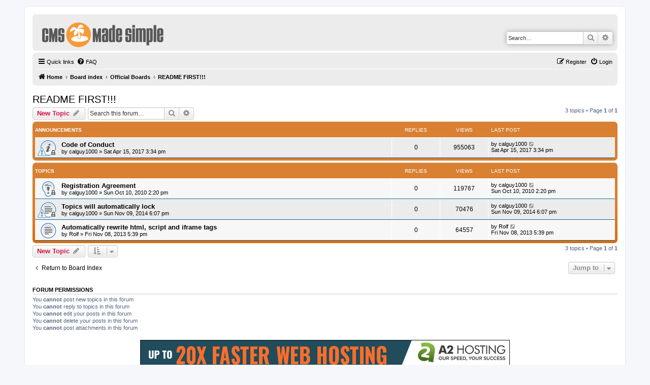

--- FILE ---
content_type: text/html; charset=UTF-8
request_url: https://forum.cmsmadesimple.org/viewforum.php?f=40&sid=c03c8149ad0fdb82c4dc950497aa2408
body_size: 6811
content:
<!DOCTYPE html>
<html dir="ltr" lang="en-gb">
<head>
<meta charset="utf-8" />
<meta http-equiv="X-UA-Compatible" content="IE=edge">
<meta name="viewport" content="width=device-width, initial-scale=1" />

<title>README FIRST!!! - CMS Made Simple Forums</title>

	<link rel="alternate" type="application/atom+xml" title="Feed - CMS Made Simple Forums" href="/app.php/feed?sid=59e1706f2057e0d4d408eb28c4ab35cd">			<link rel="alternate" type="application/atom+xml" title="Feed - New Topics" href="/app.php/feed/topics?sid=59e1706f2057e0d4d408eb28c4ab35cd">	<link rel="alternate" type="application/atom+xml" title="Feed - Active Topics" href="/app.php/feed/topics_active?sid=59e1706f2057e0d4d408eb28c4ab35cd">	<link rel="alternate" type="application/atom+xml" title="Feed - Forum - README FIRST!!!" href="/app.php/feed/forum/40?sid=59e1706f2057e0d4d408eb28c4ab35cd">		
	<link rel="canonical" href="https://forum.cmsmadesimple.org/viewforum.php?f=40">

<!--
	phpBB style name: prosilver
	Based on style:   prosilver (this is the default phpBB3 style)
	Original author:  Tom Beddard ( http://www.subBlue.com/ )
	Modified by:
-->

<link href="./assets/css/font-awesome.min.css?assets_version=55" rel="stylesheet">
<link href="./styles/custom/theme/stylesheet.css?assets_version=55" rel="stylesheet">
<link href="./styles/custom/theme/en/stylesheet.css?assets_version=55" rel="stylesheet">




<!--[if lte IE 9]>
	<link href="./styles/custom/theme/tweaks.css?assets_version=55" rel="stylesheet">
<![endif]-->




					<!-- Global site tag (gtag.js) - Google Analytics -->
		<script async src="https://www.googletagmanager.com/gtag/js?id=UA-305038-1"></script>
		<script>
			window.dataLayer = window.dataLayer || [];
			function gtag(){dataLayer.push(arguments);}
			gtag('js', new Date());

			gtag('config', 'UA-305038-1', {'anonymize_ip': true,});
		</script>
	
<!-- Matomo -->
<script>
	var _paq = window._paq = window._paq || [];
	/* tracker methods like "setCustomDimension" should be called before "trackPageView" */
	_paq.push(['trackPageView']);
	_paq.push(['enableLinkTracking']);
	(function() {
	  var u="//stats.cmsmadesimple.org/";
	  _paq.push(['setTrackerUrl', u+'matomo.php']);
	  _paq.push(['setSiteId', '3']);
	  var d=document, g=d.createElement('script'), s=d.getElementsByTagName('script')[0];
	  g.async=true; g.src=u+'matomo.js'; s.parentNode.insertBefore(g,s);
	})();
  </script>
  <!-- End Matomo Code -->

</head>
<body id="phpbb" class="nojs notouch section-viewforum ltr ">

<div id="wrap" class="wrap">
	<a id="top" class="top-anchor" accesskey="t"></a>
	<div id="page-header">
		<div class="headerbar" role="banner">
					<div class="inner">

			<div id="site-description" class="site-description">
		<a id="logo" class="logo" href="https://www.cmsmadesimple.org" title="Home">
					<span class="site_logo"></span>
				</a>
				<h1>CMS Made Simple Forums</h1>
				<p>Content management as it is meant to be</p>
				<p class="skiplink"><a href="#start_here">Skip to content</a></p>
			</div>

									<div id="search-box" class="search-box search-header" role="search">
				<form action="./search.php?sid=59e1706f2057e0d4d408eb28c4ab35cd" method="get" id="search">
				<fieldset>
					<input name="keywords" id="keywords" type="search" maxlength="128" title="Search for keywords" class="inputbox search tiny" size="20" value="" placeholder="Search…" />
					<button class="button button-search" type="submit" title="Search">
						<i class="icon fa-search fa-fw" aria-hidden="true"></i><span class="sr-only">Search</span>
					</button>
					<a href="./search.php?sid=59e1706f2057e0d4d408eb28c4ab35cd" class="button button-search-end" title="Advanced search">
						<i class="icon fa-cog fa-fw" aria-hidden="true"></i><span class="sr-only">Advanced search</span>
					</a>
					<input type="hidden" name="sid" value="59e1706f2057e0d4d408eb28c4ab35cd" />

				</fieldset>
				</form>
			</div>
						
			</div>
					</div>
				<div class="navbar" role="navigation">
	<div class="inner">

	<ul id="nav-main" class="nav-main linklist" role="menubar">

		<li id="quick-links" class="quick-links dropdown-container responsive-menu" data-skip-responsive="true">
			<a href="#" class="dropdown-trigger">
				<i class="icon fa-bars fa-fw" aria-hidden="true"></i><span>Quick links</span>
			</a>
			<div class="dropdown">
				<div class="pointer"><div class="pointer-inner"></div></div>
				<ul class="dropdown-contents" role="menu">
					
											<li class="separator"></li>
																									<li>
								<a href="./search.php?search_id=unanswered&amp;sid=59e1706f2057e0d4d408eb28c4ab35cd" role="menuitem">
									<i class="icon fa-file-o fa-fw icon-gray" aria-hidden="true"></i><span>Unanswered topics</span>
								</a>
							</li>
							<li>
								<a href="./search.php?search_id=active_topics&amp;sid=59e1706f2057e0d4d408eb28c4ab35cd" role="menuitem">
									<i class="icon fa-file-o fa-fw icon-blue" aria-hidden="true"></i><span>Active topics</span>
								</a>
							</li>
							<li class="separator"></li>
							<li>
								<a href="./search.php?sid=59e1706f2057e0d4d408eb28c4ab35cd" role="menuitem">
									<i class="icon fa-search fa-fw" aria-hidden="true"></i><span>Search</span>
								</a>
							</li>
					
										<li class="separator"></li>

									</ul>
			</div>
		</li>

				<li data-skip-responsive="true">
			<a href="/app.php/help/faq?sid=59e1706f2057e0d4d408eb28c4ab35cd" rel="help" title="Frequently Asked Questions" role="menuitem">
				<i class="icon fa-question-circle fa-fw" aria-hidden="true"></i><span>FAQ</span>
			</a>
		</li>
						
			<li class="rightside"  data-skip-responsive="true">
			<a href="./ucp.php?mode=login&amp;redirect=viewforum.php%3Ff%3D40&amp;sid=59e1706f2057e0d4d408eb28c4ab35cd" title="Login" accesskey="x" role="menuitem">
				<i class="icon fa-power-off fa-fw" aria-hidden="true"></i><span>Login</span>
			</a>
		</li>
					<li class="rightside" data-skip-responsive="true">
				<a href="./ucp.php?mode=register&amp;sid=59e1706f2057e0d4d408eb28c4ab35cd" role="menuitem">
					<i class="icon fa-pencil-square-o  fa-fw" aria-hidden="true"></i><span>Register</span>
				</a>
			</li>
						</ul>

	<ul id="nav-breadcrumbs" class="nav-breadcrumbs linklist navlinks" role="menubar">
				
		
		<li class="breadcrumbs" itemscope itemtype="https://schema.org/BreadcrumbList">

							<span class="crumb" itemtype="https://schema.org/ListItem" itemprop="itemListElement" itemscope><a itemprop="item" href="https://www.cmsmadesimple.org" data-navbar-reference="home"><i class="icon fa-home fa-fw" aria-hidden="true"></i><span itemprop="name">Home</span></a><meta itemprop="position" content="1" /></span>
			
							<span class="crumb" itemtype="https://schema.org/ListItem" itemprop="itemListElement" itemscope><a itemprop="item" href="./index.php?sid=59e1706f2057e0d4d408eb28c4ab35cd" accesskey="h" data-navbar-reference="index"><span itemprop="name">Board index</span></a><meta itemprop="position" content="2" /></span>

											
								<span class="crumb" itemtype="https://schema.org/ListItem" itemprop="itemListElement" itemscope data-forum-id="70"><a itemprop="item" href="./viewforum.php?f=70&amp;sid=59e1706f2057e0d4d408eb28c4ab35cd"><span itemprop="name">Official Boards</span></a><meta itemprop="position" content="3" /></span>
															
								<span class="crumb" itemtype="https://schema.org/ListItem" itemprop="itemListElement" itemscope data-forum-id="40"><a itemprop="item" href="./viewforum.php?f=40&amp;sid=59e1706f2057e0d4d408eb28c4ab35cd"><span itemprop="name">README FIRST!!!</span></a><meta itemprop="position" content="4" /></span>
							
					</li>

		
					<li class="rightside responsive-search">
				<a href="./search.php?sid=59e1706f2057e0d4d408eb28c4ab35cd" title="View the advanced search options" role="menuitem">
					<i class="icon fa-search fa-fw" aria-hidden="true"></i><span class="sr-only">Search</span>
				</a>
			</li>
			</ul>

	</div>
</div>
	</div>

	
	<a id="start_here" class="anchor"></a>
	<div id="page-body" class="page-body" role="main">
		
		<h2 class="forum-title"><a href="./viewforum.php?f=40&amp;sid=59e1706f2057e0d4d408eb28c4ab35cd">README FIRST!!!</a></h2>
<div>
	<!-- NOTE: remove the style="display: none" when you want to have the forum description on the forum body -->
	<div style="display: none !important;">Rules and guidelines of this forum, read me before posting!<br /></div>	</div>



	<div class="action-bar bar-top">

				
		<a href="./posting.php?mode=post&amp;f=40&amp;sid=59e1706f2057e0d4d408eb28c4ab35cd" class="button" title="Post a new topic">
							<span>New Topic</span> <i class="icon fa-pencil fa-fw" aria-hidden="true"></i>
					</a>
				
			<div class="search-box" role="search">
			<form method="get" id="forum-search" action="./search.php?sid=59e1706f2057e0d4d408eb28c4ab35cd">
			<fieldset>
				<input class="inputbox search tiny" type="search" name="keywords" id="search_keywords" size="20" placeholder="Search this forum…" />
				<button class="button button-search" type="submit" title="Search">
					<i class="icon fa-search fa-fw" aria-hidden="true"></i><span class="sr-only">Search</span>
				</button>
				<a href="./search.php?fid%5B%5D=40&amp;sid=59e1706f2057e0d4d408eb28c4ab35cd" class="button button-search-end" title="Advanced search">
					<i class="icon fa-cog fa-fw" aria-hidden="true"></i><span class="sr-only">Advanced search</span>
				</a>
				<input type="hidden" name="fid[0]" value="40" />
<input type="hidden" name="sid" value="59e1706f2057e0d4d408eb28c4ab35cd" />

			</fieldset>
			</form>
		</div>
	
	<div class="pagination">
				3 topics
					&bull; Page <strong>1</strong> of <strong>1</strong>
			</div>

	</div>




	
			<div class="forumbg announcement">
		<div class="inner">
		<ul class="topiclist">
			<li class="header">
				<dl class="row-item">
					<dt><div class="list-inner">Announcements</div></dt>
					<dd class="posts">Replies</dd>
					<dd class="views">Views</dd>
					<dd class="lastpost"><span>Last post</span></dd>
				</dl>
			</li>
		</ul>
		<ul class="topiclist topics">
	
				<li class="row bg1 global-announce">
						<dl class="row-item global_read_locked">
				<dt style="background-image: url('./images/icons/smile/alert.gif'); background-repeat: no-repeat;" title="This topic is locked, you cannot edit posts or make further replies.">
										<div class="list-inner">
																		<a href="./viewtopic.php?t=76470&amp;sid=59e1706f2057e0d4d408eb28c4ab35cd" class="topictitle">Code of Conduct</a>																								<br />
						
												<div class="responsive-show" style="display: none;">
							Last post by <a href="./memberlist.php?mode=viewprofile&amp;u=47&amp;sid=59e1706f2057e0d4d408eb28c4ab35cd" class="username">calguy1000</a> &laquo; <a href="./viewtopic.php?p=332882&amp;sid=59e1706f2057e0d4d408eb28c4ab35cd#p332882" title="Go to last post"><time datetime="2017-04-15T15:34:33+00:00">Sat Apr 15, 2017 3:34 pm</time></a>
													</div>
													
						<div class="topic-poster responsive-hide left-box">
																												by <a href="./memberlist.php?mode=viewprofile&amp;u=47&amp;sid=59e1706f2057e0d4d408eb28c4ab35cd" class="username">calguy1000</a> &raquo; <time datetime="2017-04-15T15:34:33+00:00">Sat Apr 15, 2017 3:34 pm</time>
																				</div>

						
											</div>
				</dt>
				<dd class="posts">0 <dfn>Replies</dfn></dd>
				<dd class="views">955063 <dfn>Views</dfn></dd>
				<dd class="lastpost">
					<span><dfn>Last post </dfn>by <a href="./memberlist.php?mode=viewprofile&amp;u=47&amp;sid=59e1706f2057e0d4d408eb28c4ab35cd" class="username">calguy1000</a>													<a href="./viewtopic.php?p=332882&amp;sid=59e1706f2057e0d4d408eb28c4ab35cd#p332882" title="Go to last post">
								<i class="icon fa-external-link-square fa-fw icon-lightgray icon-md" aria-hidden="true"></i><span class="sr-only"></span>
							</a>
												<br /><time datetime="2017-04-15T15:34:33+00:00">Sat Apr 15, 2017 3:34 pm</time>
					</span>
				</dd>
			</dl>
					</li>
		
	

			</ul>
		</div>
	</div>
	
			<div class="forumbg">
		<div class="inner">
		<ul class="topiclist">
			<li class="header">
				<dl class="row-item">
					<dt><div class="list-inner">Topics</div></dt>
					<dd class="posts">Replies</dd>
					<dd class="views">Views</dd>
					<dd class="lastpost"><span>Last post</span></dd>
				</dl>
			</li>
		</ul>
		<ul class="topiclist topics">
	
				<li class="row bg2 sticky">
						<dl class="row-item sticky_read_locked">
				<dt title="This topic is locked, you cannot edit posts or make further replies.">
										<div class="list-inner">
																		<a href="./viewtopic.php?t=48036&amp;sid=59e1706f2057e0d4d408eb28c4ab35cd" class="topictitle">Registration Agreement</a>																								<br />
						
												<div class="responsive-show" style="display: none;">
							Last post by <a href="./memberlist.php?mode=viewprofile&amp;u=47&amp;sid=59e1706f2057e0d4d408eb28c4ab35cd" class="username">calguy1000</a> &laquo; <a href="./viewtopic.php?p=229284&amp;sid=59e1706f2057e0d4d408eb28c4ab35cd#p229284" title="Go to last post"><time datetime="2010-10-10T14:20:58+00:00">Sun Oct 10, 2010 2:20 pm</time></a>
													</div>
													
						<div class="topic-poster responsive-hide left-box">
																												by <a href="./memberlist.php?mode=viewprofile&amp;u=47&amp;sid=59e1706f2057e0d4d408eb28c4ab35cd" class="username">calguy1000</a> &raquo; <time datetime="2010-10-10T14:20:58+00:00">Sun Oct 10, 2010 2:20 pm</time>
																				</div>

						
											</div>
				</dt>
				<dd class="posts">0 <dfn>Replies</dfn></dd>
				<dd class="views">119767 <dfn>Views</dfn></dd>
				<dd class="lastpost">
					<span><dfn>Last post </dfn>by <a href="./memberlist.php?mode=viewprofile&amp;u=47&amp;sid=59e1706f2057e0d4d408eb28c4ab35cd" class="username">calguy1000</a>													<a href="./viewtopic.php?p=229284&amp;sid=59e1706f2057e0d4d408eb28c4ab35cd#p229284" title="Go to last post">
								<i class="icon fa-external-link-square fa-fw icon-lightgray icon-md" aria-hidden="true"></i><span class="sr-only"></span>
							</a>
												<br /><time datetime="2010-10-10T14:20:58+00:00">Sun Oct 10, 2010 2:20 pm</time>
					</span>
				</dd>
			</dl>
					</li>
		
	

	
	
				<li class="row bg1">
						<dl class="row-item topic_read_locked">
				<dt style="background-image: url('./images/icons/smile/alert.gif'); background-repeat: no-repeat;" title="This topic is locked, you cannot edit posts or make further replies.">
										<div class="list-inner">
																		<a href="./viewtopic.php?t=71732&amp;sid=59e1706f2057e0d4d408eb28c4ab35cd" class="topictitle">Topics will automatically lock</a>																								<br />
						
												<div class="responsive-show" style="display: none;">
							Last post by <a href="./memberlist.php?mode=viewprofile&amp;u=47&amp;sid=59e1706f2057e0d4d408eb28c4ab35cd" class="username">calguy1000</a> &laquo; <a href="./viewtopic.php?p=317374&amp;sid=59e1706f2057e0d4d408eb28c4ab35cd#p317374" title="Go to last post"><time datetime="2014-11-09T18:07:58+00:00">Sun Nov 09, 2014 6:07 pm</time></a>
													</div>
													
						<div class="topic-poster responsive-hide left-box">
																												by <a href="./memberlist.php?mode=viewprofile&amp;u=47&amp;sid=59e1706f2057e0d4d408eb28c4ab35cd" class="username">calguy1000</a> &raquo; <time datetime="2014-11-09T18:07:58+00:00">Sun Nov 09, 2014 6:07 pm</time>
																				</div>

						
											</div>
				</dt>
				<dd class="posts">0 <dfn>Replies</dfn></dd>
				<dd class="views">70476 <dfn>Views</dfn></dd>
				<dd class="lastpost">
					<span><dfn>Last post </dfn>by <a href="./memberlist.php?mode=viewprofile&amp;u=47&amp;sid=59e1706f2057e0d4d408eb28c4ab35cd" class="username">calguy1000</a>													<a href="./viewtopic.php?p=317374&amp;sid=59e1706f2057e0d4d408eb28c4ab35cd#p317374" title="Go to last post">
								<i class="icon fa-external-link-square fa-fw icon-lightgray icon-md" aria-hidden="true"></i><span class="sr-only"></span>
							</a>
												<br /><time datetime="2014-11-09T18:07:58+00:00">Sun Nov 09, 2014 6:07 pm</time>
					</span>
				</dd>
			</dl>
					</li>
		
	

	
	
				<li class="row bg2">
						<dl class="row-item topic_read">
				<dt title="No unread posts">
										<div class="list-inner">
																		<a href="./viewtopic.php?t=68549&amp;sid=59e1706f2057e0d4d408eb28c4ab35cd" class="topictitle">Automatically rewrite html, script and iframe tags</a>																								<br />
						
												<div class="responsive-show" style="display: none;">
							Last post by <a href="./memberlist.php?mode=viewprofile&amp;u=12158&amp;sid=59e1706f2057e0d4d408eb28c4ab35cd" class="username">Rolf</a> &laquo; <a href="./viewtopic.php?p=305739&amp;sid=59e1706f2057e0d4d408eb28c4ab35cd#p305739" title="Go to last post"><time datetime="2013-11-08T17:39:42+00:00">Fri Nov 08, 2013 5:39 pm</time></a>
													</div>
													
						<div class="topic-poster responsive-hide left-box">
																												by <a href="./memberlist.php?mode=viewprofile&amp;u=12158&amp;sid=59e1706f2057e0d4d408eb28c4ab35cd" class="username">Rolf</a> &raquo; <time datetime="2013-11-08T17:39:42+00:00">Fri Nov 08, 2013 5:39 pm</time>
																				</div>

						
											</div>
				</dt>
				<dd class="posts">0 <dfn>Replies</dfn></dd>
				<dd class="views">64557 <dfn>Views</dfn></dd>
				<dd class="lastpost">
					<span><dfn>Last post </dfn>by <a href="./memberlist.php?mode=viewprofile&amp;u=12158&amp;sid=59e1706f2057e0d4d408eb28c4ab35cd" class="username">Rolf</a>													<a href="./viewtopic.php?p=305739&amp;sid=59e1706f2057e0d4d408eb28c4ab35cd#p305739" title="Go to last post">
								<i class="icon fa-external-link-square fa-fw icon-lightgray icon-md" aria-hidden="true"></i><span class="sr-only"></span>
							</a>
												<br /><time datetime="2013-11-08T17:39:42+00:00">Fri Nov 08, 2013 5:39 pm</time>
					</span>
				</dd>
			</dl>
					</li>
		
				</ul>
		</div>
	</div>
	

	<div class="action-bar bar-bottom">
					
			<a href="./posting.php?mode=post&amp;f=40&amp;sid=59e1706f2057e0d4d408eb28c4ab35cd" class="button" title="Post a new topic">
							<span>New Topic</span> <i class="icon fa-pencil fa-fw" aria-hidden="true"></i>
						</a>

					
					<form method="post" action="./viewforum.php?f=40&amp;sid=59e1706f2057e0d4d408eb28c4ab35cd">
			<div class="dropdown-container dropdown-container-left dropdown-button-control sort-tools">
	<span title="Display and sorting options" class="button button-secondary dropdown-trigger dropdown-select">
		<i class="icon fa-sort-amount-asc fa-fw" aria-hidden="true"></i>
		<span class="caret"><i class="icon fa-sort-down fa-fw" aria-hidden="true"></i></span>
	</span>
	<div class="dropdown hidden">
		<div class="pointer"><div class="pointer-inner"></div></div>
		<div class="dropdown-contents">
			<fieldset class="display-options">
							<label>Display: <select name="st" id="st"><option value="0" selected="selected">All Topics</option><option value="1">1 day</option><option value="7">7 days</option><option value="14">2 weeks</option><option value="30">1 month</option><option value="90">3 months</option><option value="180">6 months</option><option value="365">1 year</option></select></label>
								<label>Sort by: <select name="sk" id="sk"><option value="a">Author</option><option value="t" selected="selected">Post time</option><option value="r">Replies</option><option value="s">Subject</option><option value="v">Views</option></select></label>
				<label>Direction: <select name="sd" id="sd"><option value="a">Ascending</option><option value="d" selected="selected">Descending</option></select></label>
								<hr class="dashed" />
				<input type="submit" class="button2" name="sort" value="Go" />
						</fieldset>
		</div>
	</div>
</div>
			</form>
		
		<div class="pagination">
						3 topics
							 &bull; Page <strong>1</strong> of <strong>1</strong>
					</div>
	</div>


<div class="action-bar actions-jump">
		<p class="jumpbox-return">
		<a href="./index.php?sid=59e1706f2057e0d4d408eb28c4ab35cd" class="left-box arrow-left" accesskey="r">
			<i class="icon fa-angle-left fa-fw icon-black" aria-hidden="true"></i><span>Return to Board Index</span>
		</a>
	</p>
	
		<div class="jumpbox dropdown-container dropdown-container-right dropdown-up dropdown-left dropdown-button-control" id="jumpbox">
			<span title="Jump to" class="button button-secondary dropdown-trigger dropdown-select">
				<span>Jump to</span>
				<span class="caret"><i class="icon fa-sort-down fa-fw" aria-hidden="true"></i></span>
			</span>
		<div class="dropdown">
			<div class="pointer"><div class="pointer-inner"></div></div>
			<ul class="dropdown-contents">
																				<li><a href="./viewforum.php?f=70&amp;sid=59e1706f2057e0d4d408eb28c4ab35cd" class="jumpbox-cat-link"> <span> Official Boards</span></a></li>
																<li><a href="./viewforum.php?f=40&amp;sid=59e1706f2057e0d4d408eb28c4ab35cd" class="jumpbox-sub-link"><span class="spacer"></span> <span>&#8627; &nbsp; README FIRST!!!</span></a></li>
																<li><a href="./viewforum.php?f=1&amp;sid=59e1706f2057e0d4d408eb28c4ab35cd" class="jumpbox-sub-link"><span class="spacer"></span> <span>&#8627; &nbsp; Announcements</span></a></li>
																<li><a href="./viewforum.php?f=2&amp;sid=59e1706f2057e0d4d408eb28c4ab35cd" class="jumpbox-sub-link"><span class="spacer"></span> <span>&#8627; &nbsp; General Discussion</span></a></li>
																<li><a href="./viewforum.php?f=91&amp;sid=59e1706f2057e0d4d408eb28c4ab35cd" class="jumpbox-cat-link"> <span> Support Boards</span></a></li>
																<li><a href="./viewforum.php?f=8&amp;sid=59e1706f2057e0d4d408eb28c4ab35cd" class="jumpbox-sub-link"><span class="spacer"></span> <span>&#8627; &nbsp; CMSMS Core</span></a></li>
																<li><a href="./viewforum.php?f=7&amp;sid=59e1706f2057e0d4d408eb28c4ab35cd" class="jumpbox-sub-link"><span class="spacer"></span> <span>&#8627; &nbsp; Modules/Add-Ons</span></a></li>
																<li><a href="./viewforum.php?f=34&amp;sid=59e1706f2057e0d4d408eb28c4ab35cd" class="jumpbox-sub-link"><span class="spacer"></span> <span>&#8627; &nbsp; Help Wanted (commercial)</span></a></li>
																<li><a href="./viewforum.php?f=15&amp;sid=59e1706f2057e0d4d408eb28c4ab35cd" class="jumpbox-sub-link"><span class="spacer"></span> <span>&#8627; &nbsp; Translations</span></a></li>
																<li><a href="./viewforum.php?f=72&amp;sid=59e1706f2057e0d4d408eb28c4ab35cd" class="jumpbox-cat-link"> <span> Community Boards</span></a></li>
																<li><a href="./viewforum.php?f=4&amp;sid=59e1706f2057e0d4d408eb28c4ab35cd" class="jumpbox-sub-link"><span class="spacer"></span> <span>&#8627; &nbsp; Tips and Tricks</span></a></li>
																<li><a href="./viewforum.php?f=5&amp;sid=59e1706f2057e0d4d408eb28c4ab35cd" class="jumpbox-sub-link"><span class="spacer"></span> <span>&#8627; &nbsp; CMS Show Off</span></a></li>
																<li><a href="./viewforum.php?f=20&amp;sid=59e1706f2057e0d4d408eb28c4ab35cd" class="jumpbox-sub-link"><span class="spacer"></span> <span>&#8627; &nbsp; Layout and Design (CSS &amp; HTML)</span></a></li>
																<li><a href="./viewforum.php?f=21&amp;sid=59e1706f2057e0d4d408eb28c4ab35cd" class="jumpbox-sub-link"><span class="spacer"></span> <span>&#8627; &nbsp; Feature ideas</span></a></li>
																<li><a href="./viewforum.php?f=6&amp;sid=59e1706f2057e0d4d408eb28c4ab35cd" class="jumpbox-sub-link"><span class="spacer"></span> <span>&#8627; &nbsp; Developers Discussion</span></a></li>
																<li><a href="./viewforum.php?f=28&amp;sid=59e1706f2057e0d4d408eb28c4ab35cd" class="jumpbox-sub-link"><span class="spacer"></span> <span>&#8627; &nbsp; The Lounge</span></a></li>
																<li><a href="./viewforum.php?f=73&amp;sid=59e1706f2057e0d4d408eb28c4ab35cd" class="jumpbox-cat-link"> <span> International Discussions</span></a></li>
																<li><a href="./viewforum.php?f=42&amp;sid=59e1706f2057e0d4d408eb28c4ab35cd" class="jumpbox-sub-link"><span class="spacer"></span> <span>&#8627; &nbsp; Czech/Slovak - Česky/Slovensky</span></a></li>
																<li><a href="./viewforum.php?f=9&amp;sid=59e1706f2057e0d4d408eb28c4ab35cd" class="jumpbox-sub-link"><span class="spacer"></span> <span>&#8627; &nbsp; Danish - Dansk</span></a></li>
																<li><a href="./viewforum.php?f=13&amp;sid=59e1706f2057e0d4d408eb28c4ab35cd" class="jumpbox-sub-link"><span class="spacer"></span> <span>&#8627; &nbsp; Dutch - Nederlands</span></a></li>
																<li><a href="./viewforum.php?f=51&amp;sid=59e1706f2057e0d4d408eb28c4ab35cd" class="jumpbox-sub-link"><span class="spacer"></span><span class="spacer"></span> <span>&#8627; &nbsp; Aankondigingen</span></a></li>
																<li><a href="./viewforum.php?f=52&amp;sid=59e1706f2057e0d4d408eb28c4ab35cd" class="jumpbox-sub-link"><span class="spacer"></span><span class="spacer"></span> <span>&#8627; &nbsp; Tips en Trucs</span></a></li>
																<li><a href="./viewforum.php?f=53&amp;sid=59e1706f2057e0d4d408eb28c4ab35cd" class="jumpbox-sub-link"><span class="spacer"></span><span class="spacer"></span> <span>&#8627; &nbsp; Vertalingen & Documentatie</span></a></li>
																<li><a href="./viewforum.php?f=54&amp;sid=59e1706f2057e0d4d408eb28c4ab35cd" class="jumpbox-sub-link"><span class="spacer"></span><span class="spacer"></span> <span>&#8627; &nbsp; Hulp gezocht (commercieel)</span></a></li>
																<li><a href="./viewforum.php?f=78&amp;sid=59e1706f2057e0d4d408eb28c4ab35cd" class="jumpbox-sub-link"><span class="spacer"></span> <span>&#8627; &nbsp; Finnish - Suomi</span></a></li>
																<li><a href="./viewforum.php?f=10&amp;sid=59e1706f2057e0d4d408eb28c4ab35cd" class="jumpbox-sub-link"><span class="spacer"></span> <span>&#8627; &nbsp; French - Français</span></a></li>
																<li><a href="./viewforum.php?f=11&amp;sid=59e1706f2057e0d4d408eb28c4ab35cd" class="jumpbox-sub-link"><span class="spacer"></span> <span>&#8627; &nbsp; German - Deutsch</span></a></li>
																<li><a href="./viewforum.php?f=43&amp;sid=59e1706f2057e0d4d408eb28c4ab35cd" class="jumpbox-sub-link"><span class="spacer"></span><span class="spacer"></span> <span>&#8627; &nbsp; BITTE ZUERST LESEN !!!</span></a></li>
																<li><a href="./viewforum.php?f=63&amp;sid=59e1706f2057e0d4d408eb28c4ab35cd" class="jumpbox-sub-link"><span class="spacer"></span><span class="spacer"></span> <span>&#8627; &nbsp; Ankündigungen</span></a></li>
																<li><a href="./viewforum.php?f=24&amp;sid=59e1706f2057e0d4d408eb28c4ab35cd" class="jumpbox-sub-link"><span class="spacer"></span><span class="spacer"></span> <span>&#8627; &nbsp; Installation und Einstellungen</span></a></li>
																<li><a href="./viewforum.php?f=25&amp;sid=59e1706f2057e0d4d408eb28c4ab35cd" class="jumpbox-sub-link"><span class="spacer"></span><span class="spacer"></span> <span>&#8627; &nbsp; Module und Tags</span></a></li>
																<li><a href="./viewforum.php?f=50&amp;sid=59e1706f2057e0d4d408eb28c4ab35cd" class="jumpbox-sub-link"><span class="spacer"></span><span class="spacer"></span> <span>&#8627; &nbsp; Smarty-Tipps und -Tricks</span></a></li>
																<li><a href="./viewforum.php?f=32&amp;sid=59e1706f2057e0d4d408eb28c4ab35cd" class="jumpbox-sub-link"><span class="spacer"></span><span class="spacer"></span> <span>&#8627; &nbsp; Layout und Design</span></a></li>
																<li><a href="./viewforum.php?f=61&amp;sid=59e1706f2057e0d4d408eb28c4ab35cd" class="jumpbox-sub-link"><span class="spacer"></span><span class="spacer"></span> <span>&#8627; &nbsp; Suchmaschinenoptimierung (SEO)</span></a></li>
																<li><a href="./viewforum.php?f=67&amp;sid=59e1706f2057e0d4d408eb28c4ab35cd" class="jumpbox-sub-link"><span class="spacer"></span><span class="spacer"></span> <span>&#8627; &nbsp; HowTo's</span></a></li>
																<li><a href="./viewforum.php?f=49&amp;sid=59e1706f2057e0d4d408eb28c4ab35cd" class="jumpbox-sub-link"><span class="spacer"></span><span class="spacer"></span> <span>&#8627; &nbsp; Übersetzungen</span></a></li>
																<li><a href="./viewforum.php?f=26&amp;sid=59e1706f2057e0d4d408eb28c4ab35cd" class="jumpbox-sub-link"><span class="spacer"></span><span class="spacer"></span> <span>&#8627; &nbsp; Show Off</span></a></li>
																<li><a href="./viewforum.php?f=47&amp;sid=59e1706f2057e0d4d408eb28c4ab35cd" class="jumpbox-sub-link"><span class="spacer"></span><span class="spacer"></span> <span>&#8627; &nbsp; Hilfe gesucht (kommerziell)</span></a></li>
																<li><a href="./viewforum.php?f=31&amp;sid=59e1706f2057e0d4d408eb28c4ab35cd" class="jumpbox-sub-link"><span class="spacer"></span><span class="spacer"></span> <span>&#8627; &nbsp; Stammtisch</span></a></li>
																<li><a href="./viewforum.php?f=45&amp;sid=59e1706f2057e0d4d408eb28c4ab35cd" class="jumpbox-sub-link"><span class="spacer"></span> <span>&#8627; &nbsp; Hungarian - Magyar</span></a></li>
																<li><a href="./viewforum.php?f=29&amp;sid=59e1706f2057e0d4d408eb28c4ab35cd" class="jumpbox-sub-link"><span class="spacer"></span> <span>&#8627; &nbsp; Italian - Italiano</span></a></li>
																<li><a href="./viewforum.php?f=36&amp;sid=59e1706f2057e0d4d408eb28c4ab35cd" class="jumpbox-sub-link"><span class="spacer"></span><span class="spacer"></span> <span>&#8627; &nbsp; Moduli/Plugins</span></a></li>
																<li><a href="./viewforum.php?f=33&amp;sid=59e1706f2057e0d4d408eb28c4ab35cd" class="jumpbox-sub-link"><span class="spacer"></span> <span>&#8627; &nbsp; Lithuanian - Lietuviškai</span></a></li>
																<li><a href="./viewforum.php?f=60&amp;sid=59e1706f2057e0d4d408eb28c4ab35cd" class="jumpbox-sub-link"><span class="spacer"></span><span class="spacer"></span> <span>&#8627; &nbsp; Darbo / bendradarbiavimo pasiūlymai ir paieška</span></a></li>
																<li><a href="./viewforum.php?f=59&amp;sid=59e1706f2057e0d4d408eb28c4ab35cd" class="jumpbox-sub-link"><span class="spacer"></span> <span>&#8627; &nbsp; Persian / Farsi</span></a></li>
																<li><a href="./viewforum.php?f=12&amp;sid=59e1706f2057e0d4d408eb28c4ab35cd" class="jumpbox-sub-link"><span class="spacer"></span> <span>&#8627; &nbsp; Polish - Polski</span></a></li>
																<li><a href="./viewforum.php?f=46&amp;sid=59e1706f2057e0d4d408eb28c4ab35cd" class="jumpbox-sub-link"><span class="spacer"></span> <span>&#8627; &nbsp; Portuguese - Português</span></a></li>
																<li><a href="./viewforum.php?f=27&amp;sid=59e1706f2057e0d4d408eb28c4ab35cd" class="jumpbox-sub-link"><span class="spacer"></span> <span>&#8627; &nbsp; Russian - русский</span></a></li>
																<li><a href="./viewforum.php?f=56&amp;sid=59e1706f2057e0d4d408eb28c4ab35cd" class="jumpbox-sub-link"><span class="spacer"></span><span class="spacer"></span> <span>&#8627; &nbsp; Предложения и поиск РАБОТЫ</span></a></li>
																<li><a href="./viewforum.php?f=30&amp;sid=59e1706f2057e0d4d408eb28c4ab35cd" class="jumpbox-sub-link"><span class="spacer"></span> <span>&#8627; &nbsp; Spanish - Español</span></a></li>
																<li><a href="./viewforum.php?f=22&amp;sid=59e1706f2057e0d4d408eb28c4ab35cd" class="jumpbox-sub-link"><span class="spacer"></span> <span>&#8627; &nbsp; Swedish - Svenska</span></a></li>
																<li><a href="./viewforum.php?f=87&amp;sid=59e1706f2057e0d4d408eb28c4ab35cd" class="jumpbox-cat-link"> <span> Geekmoot Editions</span></a></li>
																<li><a href="./viewforum.php?f=86&amp;sid=59e1706f2057e0d4d408eb28c4ab35cd" class="jumpbox-sub-link"><span class="spacer"></span> <span>&#8627; &nbsp; Geekmoot 2016</span></a></li>
																<li><a href="./viewforum.php?f=88&amp;sid=59e1706f2057e0d4d408eb28c4ab35cd" class="jumpbox-sub-link"><span class="spacer"></span><span class="spacer"></span> <span>&#8627; &nbsp; Connections and Conversations</span></a></li>
																<li><a href="./viewforum.php?f=85&amp;sid=59e1706f2057e0d4d408eb28c4ab35cd" class="jumpbox-sub-link"><span class="spacer"></span> <span>&#8627; &nbsp; Geekmoot 2015</span></a></li>
																<li><a href="./viewforum.php?f=76&amp;sid=59e1706f2057e0d4d408eb28c4ab35cd" class="jumpbox-sub-link"><span class="spacer"></span> <span>&#8627; &nbsp; Geek Moot 2012</span></a></li>
																<li><a href="./viewforum.php?f=66&amp;sid=59e1706f2057e0d4d408eb28c4ab35cd" class="jumpbox-sub-link"><span class="spacer"></span> <span>&#8627; &nbsp; Locked: Geek Moot 2010</span></a></li>
																<li><a href="./viewforum.php?f=90&amp;sid=59e1706f2057e0d4d408eb28c4ab35cd" class="jumpbox-cat-link"> <span> Old Forums</span></a></li>
																<li><a href="./viewforum.php?f=82&amp;sid=59e1706f2057e0d4d408eb28c4ab35cd" class="jumpbox-sub-link"><span class="spacer"></span> <span>&#8627; &nbsp; [locked] CMSMS 2.0 Beta</span></a></li>
																<li><a href="./viewforum.php?f=83&amp;sid=59e1706f2057e0d4d408eb28c4ab35cd" class="jumpbox-sub-link"><span class="spacer"></span><span class="spacer"></span> <span>&#8627; &nbsp; Module Developers</span></a></li>
																<li><a href="./viewforum.php?f=84&amp;sid=59e1706f2057e0d4d408eb28c4ab35cd" class="jumpbox-sub-link"><span class="spacer"></span><span class="spacer"></span> <span>&#8627; &nbsp; Closed Issues</span></a></li>
																<li><a href="./viewforum.php?f=14&amp;sid=59e1706f2057e0d4d408eb28c4ab35cd" class="jumpbox-sub-link"><span class="spacer"></span> <span>&#8627; &nbsp; [locked] Documentation0ld</span></a></li>
																<li><a href="./viewforum.php?f=16&amp;sid=59e1706f2057e0d4d408eb28c4ab35cd" class="jumpbox-sub-link"><span class="spacer"></span><span class="spacer"></span> <span>&#8627; &nbsp; Suggestions, Modifications & Corrections</span></a></li>
																<li><a href="./viewforum.php?f=79&amp;sid=59e1706f2057e0d4d408eb28c4ab35cd" class="jumpbox-sub-link"><span class="spacer"></span> <span>&#8627; &nbsp; [locked] CMSMS 1.11 Beta</span></a></li>
																<li><a href="./viewforum.php?f=80&amp;sid=59e1706f2057e0d4d408eb28c4ab35cd" class="jumpbox-sub-link"><span class="spacer"></span><span class="spacer"></span> <span>&#8627; &nbsp; Closed Issues</span></a></li>
																<li><a href="./viewforum.php?f=74&amp;sid=59e1706f2057e0d4d408eb28c4ab35cd" class="jumpbox-sub-link"><span class="spacer"></span> <span>&#8627; &nbsp; [locked] CMSMS 1.10 Beta</span></a></li>
																<li><a href="./viewforum.php?f=75&amp;sid=59e1706f2057e0d4d408eb28c4ab35cd" class="jumpbox-sub-link"><span class="spacer"></span><span class="spacer"></span> <span>&#8627; &nbsp; Closed Issues</span></a></li>
																<li><a href="./viewforum.php?f=89&amp;sid=59e1706f2057e0d4d408eb28c4ab35cd" class="jumpbox-sub-link"><span class="spacer"></span> <span>&#8627; &nbsp; [locked] CMSMS 2.2 Beta</span></a></li>
																<li><a href="./viewforum.php?f=41&amp;sid=59e1706f2057e0d4d408eb28c4ab35cd" class="jumpbox-sub-link"><span class="spacer"></span> <span>&#8627; &nbsp; [locked] CMSMS MLE fork</span></a></li>
																<li><a href="./viewforum.php?f=48&amp;sid=59e1706f2057e0d4d408eb28c4ab35cd" class="jumpbox-sub-link"><span class="spacer"></span><span class="spacer"></span> <span>&#8627; &nbsp; Modules/Addon patchs</span></a></li>
																<li><a href="./viewforum.php?f=19&amp;sid=59e1706f2057e0d4d408eb28c4ab35cd" class="jumpbox-sub-link"><span class="spacer"></span> <span>&#8627; &nbsp; [locked] Quality Assurance</span></a></li>
																<li><a href="./viewforum.php?f=23&amp;sid=59e1706f2057e0d4d408eb28c4ab35cd" class="jumpbox-sub-link"><span class="spacer"></span> <span>&#8627; &nbsp; [locked] Accessability and Usability</span></a></li>
																<li><a href="./viewforum.php?f=81&amp;sid=59e1706f2057e0d4d408eb28c4ab35cd" class="jumpbox-sub-link"><span class="spacer"></span> <span>&#8627; &nbsp; [locked] Documentation</span></a></li>
																<li><a href="./viewforum.php?f=35&amp;sid=59e1706f2057e0d4d408eb28c4ab35cd" class="jumpbox-sub-link"><span class="spacer"></span> <span>&#8627; &nbsp; Media and presentations about CMSMS</span></a></li>
																<li><a href="./viewforum.php?f=3&amp;sid=59e1706f2057e0d4d408eb28c4ab35cd" class="jumpbox-sub-link"><span class="spacer"></span> <span>&#8627; &nbsp; [locked] Installation, Setup and Upgrade</span></a></li>
											</ul>
		</div>
	</div>

	</div>



	<div class="stat-block permissions">
		<h3>Forum permissions</h3>
		<p>You <strong>cannot</strong> post new topics in this forum<br />You <strong>cannot</strong> reply to topics in this forum<br />You <strong>cannot</strong> edit your posts in this forum<br />You <strong>cannot</strong> delete your posts in this forum<br />You <strong>cannot</strong> post attachments in this forum<br /></p>
	</div>

			</div>
	<div id="cmsms-banner-wrapper">
  <div id="cmsms-banner">
<a rel='nofollow external' href='http://www.cmsmadesimple.org/index.php?mact=Banners,cntnt01,link,0&amp;cntnt01banner_id=2&amp;cntnt01category_id=1&amp;cntnt01returnid=15' title='A2Hosting'><img src='https://www.cmsmadesimple.org/uploads/partner_banners/a3194333.jpg' width='728' height='90' alt='A2 Hosting' /></a>
	</div>
</div>
<div id="page-footer" class="page-footer" role="contentinfo">
	<div class="navbar" role="navigation">
	<div class="inner">

	<ul id="nav-footer" class="nav-footer linklist" role="menubar">
		<li class="breadcrumbs">
							<span class="crumb"><a href="https://www.cmsmadesimple.org" data-navbar-reference="home"><i class="icon fa-home fa-fw" aria-hidden="true"></i><span>Home</span></a></span>									<span class="crumb"><a href="./index.php?sid=59e1706f2057e0d4d408eb28c4ab35cd" data-navbar-reference="index"><span>Board index</span></a></span>					</li>
		
				<li class="rightside">All times are <span title="UTC">UTC</span></li>
							<li class="rightside">
				<a href="./ucp.php?mode=delete_cookies&amp;sid=59e1706f2057e0d4d408eb28c4ab35cd" data-ajax="true" data-refresh="true" role="menuitem">
					<i class="icon fa-trash fa-fw" aria-hidden="true"></i><span>Delete cookies</span>
				</a>
			</li>
														</ul>

	</div>
</div>

	<div class="copyright">
				<p class="footer-row">
			<span class="footer-copyright">Powered by <a href="https://www.phpbb.com/">phpBB</a>&reg; Forum Software &copy; phpBB Limited</span>
		</p>
						<p class="footer-row" role="menu">
			<a class="footer-link" href="./ucp.php?mode=privacy&amp;sid=59e1706f2057e0d4d408eb28c4ab35cd" title="Privacy" role="menuitem">
				<span class="footer-link-text">Privacy</span>
			</a>
			|
			<a class="footer-link" href="./ucp.php?mode=terms&amp;sid=59e1706f2057e0d4d408eb28c4ab35cd" title="Terms" role="menuitem">
				<span class="footer-link-text">Terms</span>
			</a>
		</p>
					</div>

	<div id="darkenwrapper" class="darkenwrapper" data-ajax-error-title="AJAX error" data-ajax-error-text="Something went wrong when processing your request." data-ajax-error-text-abort="User aborted request." data-ajax-error-text-timeout="Your request timed out; please try again." data-ajax-error-text-parsererror="Something went wrong with the request and the server returned an invalid reply.">
		<div id="darken" class="darken">&nbsp;</div>
	</div>

	<div id="phpbb_alert" class="phpbb_alert" data-l-err="Error" data-l-timeout-processing-req="Request timed out.">
		<a href="#" class="alert_close">
			<i class="icon fa-times-circle fa-fw" aria-hidden="true"></i>
		</a>
		<h3 class="alert_title">&nbsp;</h3><p class="alert_text"></p>
	</div>
	<div id="phpbb_confirm" class="phpbb_alert">
		<a href="#" class="alert_close">
			<i class="icon fa-times-circle fa-fw" aria-hidden="true"></i>
		</a>
		<div class="alert_text"></div>
	</div>
</div>

</div>

<div>
	<a id="bottom" class="anchor" accesskey="z"></a>
	</div>

<script src="./assets/javascript/jquery-3.6.0.min.js?assets_version=55"></script>
<script src="./assets/javascript/core.js?assets_version=55"></script>


<script>
(function($) {  // Avoid conflicts with other libraries

'use strict';

	phpbb.addAjaxCallback('reporttosfs', function(data) {
		if (data.postid !== "undefined") {
			$('#sfs' + data.postid).hide();
			phpbb.closeDarkenWrapper(5000);
		}
	});

})(jQuery);
</script>
<script src="./styles/prosilver/template/forum_fn.js?assets_version=55"></script>
<script src="./styles/prosilver/template/ajax.js?assets_version=55"></script>



</body>
</html>
